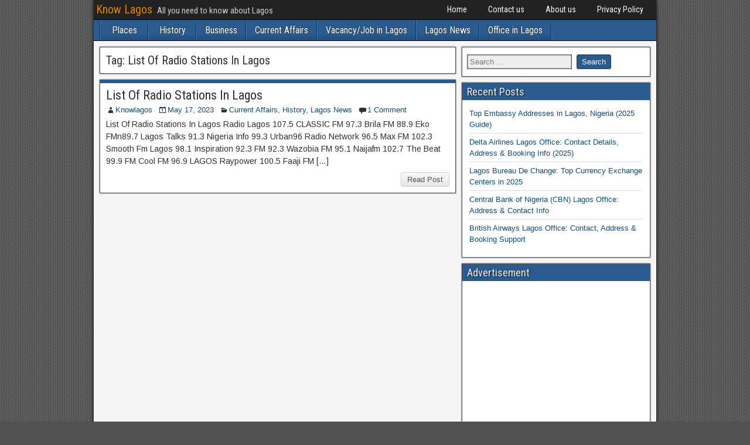

--- FILE ---
content_type: text/html; charset=utf-8
request_url: https://www.google.com/recaptcha/api2/aframe
body_size: 266
content:
<!DOCTYPE HTML><html><head><meta http-equiv="content-type" content="text/html; charset=UTF-8"></head><body><script nonce="l07uEQTrCNR3gHsjScnWPw">/** Anti-fraud and anti-abuse applications only. See google.com/recaptcha */ try{var clients={'sodar':'https://pagead2.googlesyndication.com/pagead/sodar?'};window.addEventListener("message",function(a){try{if(a.source===window.parent){var b=JSON.parse(a.data);var c=clients[b['id']];if(c){var d=document.createElement('img');d.src=c+b['params']+'&rc='+(localStorage.getItem("rc::a")?sessionStorage.getItem("rc::b"):"");window.document.body.appendChild(d);sessionStorage.setItem("rc::e",parseInt(sessionStorage.getItem("rc::e")||0)+1);localStorage.setItem("rc::h",'1768966686043');}}}catch(b){}});window.parent.postMessage("_grecaptcha_ready", "*");}catch(b){}</script></body></html>